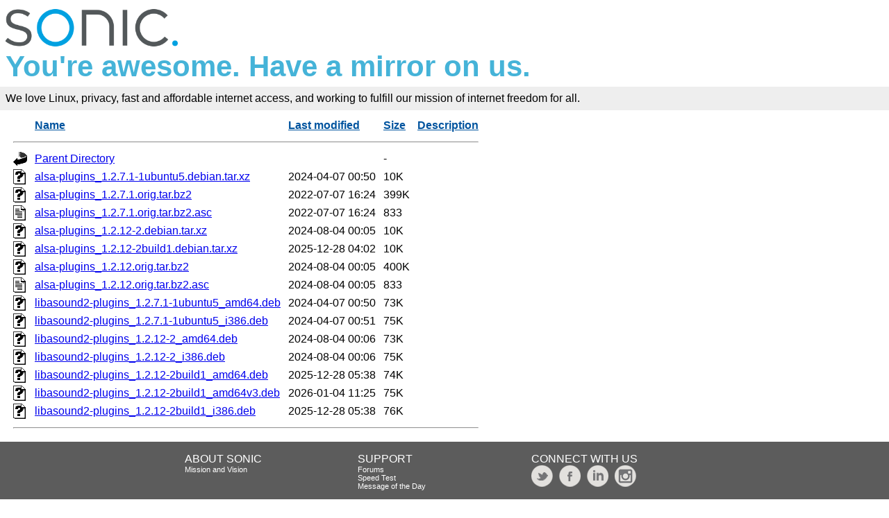

--- FILE ---
content_type: text/html;charset=ISO-8859-1
request_url: https://mirrors.sonic.net/mirrors/ubuntu/pool/universe/a/alsa-plugins/
body_size: 9152
content:
<!DOCTYPE HTML PUBLIC "-//W3C//DTD HTML 3.2 Final//EN">
<html>
 <head>
  <title>Index of /mirrors/ubuntu/pool/universe/a/alsa-plugins</title>
  <link rel="stylesheet" href="/_fancy.css" type="text/css">
 </head>
 <body>

<div class="wrapper">
        <div>
                <a href="https://www.sonic.com/" target="_blank" title="Sonic | Internet, Phone + TV">
                        <img src="https://assets.sonic.net/logos/2.1.0/img/sonic.net/dark.png" alt="Sonic Logo" style="height: 64px; width: 248px; border: 0">
                </a>
        </div>
        <h2 class="sonic">You're awesome. Have a mirror on us.</h2>
        <!--<div class="block" style="padding: 8px 0 8px 5px; font-weight: bold; font-size: 18px; height: 43px; color: #fff">Internet Freedom For All</div>-->
        <!--
                <div id="links">
                        <ul>
                                <li><a href="https://www.sonic.com/home-products">Home</a></li>
                                <li><a href="https://www.sonic.com/business">Business</a></li>
                                <li><a href="https://www.sonic.com/gigabit">Gigabit Fiber Internet</a></li>
                        </ul>   
                </div>
        </div>
        -->
        <div class="block" style="background-color: #eee !important; padding: 8px; margin-top: -1em">
                <!--Sonic is an internet service provider who believes in affordable Gigabit fiber internet for everyone.<br>-->
                We love Linux, privacy, fast and affordable internet access, and working to fulfill our mission of internet freedom for all.
        </div>
        <div class="container">

  <table id="indexlist">
   <tr class="indexhead"><th class="indexcolicon"><img src="/icons/blank.gif" alt="[ICO]"></th><th class="indexcolname"><a href="?C=N;O=D">Name</a></th><th class="indexcollastmod"><a href="?C=M;O=A">Last modified</a></th><th class="indexcolsize"><a href="?C=S;O=A">Size</a></th><th class="indexcoldesc"><a href="?C=D;O=A">Description</a></th></tr>
   <tr class="indexbreakrow"><th colspan="5"><hr></th></tr>
   <tr class="even"><td class="indexcolicon"><img src="/icons/back.gif" alt="[PARENTDIR]"></td><td class="indexcolname"><a href="/mirrors/ubuntu/pool/universe/a/">Parent Directory</a></td><td class="indexcollastmod">&nbsp;</td><td class="indexcolsize">  - </td><td class="indexcoldesc">&nbsp;</td></tr>
   <tr class="odd"><td class="indexcolicon"><img src="/icons/unknown.gif" alt="[   ]"></td><td class="indexcolname"><a href="alsa-plugins_1.2.7.1-1ubuntu5.debian.tar.xz">alsa-plugins_1.2.7.1-1ubuntu5.debian.tar.xz</a></td><td class="indexcollastmod">2024-04-07 00:50  </td><td class="indexcolsize"> 10K</td><td class="indexcoldesc">&nbsp;</td></tr>
   <tr class="even"><td class="indexcolicon"><img src="/icons/unknown.gif" alt="[   ]"></td><td class="indexcolname"><a href="alsa-plugins_1.2.7.1.orig.tar.bz2">alsa-plugins_1.2.7.1.orig.tar.bz2</a></td><td class="indexcollastmod">2022-07-07 16:24  </td><td class="indexcolsize">399K</td><td class="indexcoldesc">&nbsp;</td></tr>
   <tr class="odd"><td class="indexcolicon"><img src="/icons/text.gif" alt="[TXT]"></td><td class="indexcolname"><a href="alsa-plugins_1.2.7.1.orig.tar.bz2.asc">alsa-plugins_1.2.7.1.orig.tar.bz2.asc</a></td><td class="indexcollastmod">2022-07-07 16:24  </td><td class="indexcolsize">833 </td><td class="indexcoldesc">&nbsp;</td></tr>
   <tr class="even"><td class="indexcolicon"><img src="/icons/unknown.gif" alt="[   ]"></td><td class="indexcolname"><a href="alsa-plugins_1.2.12-2.debian.tar.xz">alsa-plugins_1.2.12-2.debian.tar.xz</a></td><td class="indexcollastmod">2024-08-04 00:05  </td><td class="indexcolsize"> 10K</td><td class="indexcoldesc">&nbsp;</td></tr>
   <tr class="odd"><td class="indexcolicon"><img src="/icons/unknown.gif" alt="[   ]"></td><td class="indexcolname"><a href="alsa-plugins_1.2.12-2build1.debian.tar.xz">alsa-plugins_1.2.12-2build1.debian.tar.xz</a></td><td class="indexcollastmod">2025-12-28 04:02  </td><td class="indexcolsize"> 10K</td><td class="indexcoldesc">&nbsp;</td></tr>
   <tr class="even"><td class="indexcolicon"><img src="/icons/unknown.gif" alt="[   ]"></td><td class="indexcolname"><a href="alsa-plugins_1.2.12.orig.tar.bz2">alsa-plugins_1.2.12.orig.tar.bz2</a></td><td class="indexcollastmod">2024-08-04 00:05  </td><td class="indexcolsize">400K</td><td class="indexcoldesc">&nbsp;</td></tr>
   <tr class="odd"><td class="indexcolicon"><img src="/icons/text.gif" alt="[TXT]"></td><td class="indexcolname"><a href="alsa-plugins_1.2.12.orig.tar.bz2.asc">alsa-plugins_1.2.12.orig.tar.bz2.asc</a></td><td class="indexcollastmod">2024-08-04 00:05  </td><td class="indexcolsize">833 </td><td class="indexcoldesc">&nbsp;</td></tr>
   <tr class="even"><td class="indexcolicon"><img src="/icons/unknown.gif" alt="[   ]"></td><td class="indexcolname"><a href="libasound2-plugins_1.2.7.1-1ubuntu5_amd64.deb">libasound2-plugins_1.2.7.1-1ubuntu5_amd64.deb</a></td><td class="indexcollastmod">2024-04-07 00:50  </td><td class="indexcolsize"> 73K</td><td class="indexcoldesc">&nbsp;</td></tr>
   <tr class="odd"><td class="indexcolicon"><img src="/icons/unknown.gif" alt="[   ]"></td><td class="indexcolname"><a href="libasound2-plugins_1.2.7.1-1ubuntu5_i386.deb">libasound2-plugins_1.2.7.1-1ubuntu5_i386.deb</a></td><td class="indexcollastmod">2024-04-07 00:51  </td><td class="indexcolsize"> 75K</td><td class="indexcoldesc">&nbsp;</td></tr>
   <tr class="even"><td class="indexcolicon"><img src="/icons/unknown.gif" alt="[   ]"></td><td class="indexcolname"><a href="libasound2-plugins_1.2.12-2_amd64.deb">libasound2-plugins_1.2.12-2_amd64.deb</a></td><td class="indexcollastmod">2024-08-04 00:06  </td><td class="indexcolsize"> 73K</td><td class="indexcoldesc">&nbsp;</td></tr>
   <tr class="odd"><td class="indexcolicon"><img src="/icons/unknown.gif" alt="[   ]"></td><td class="indexcolname"><a href="libasound2-plugins_1.2.12-2_i386.deb">libasound2-plugins_1.2.12-2_i386.deb</a></td><td class="indexcollastmod">2024-08-04 00:06  </td><td class="indexcolsize"> 75K</td><td class="indexcoldesc">&nbsp;</td></tr>
   <tr class="even"><td class="indexcolicon"><img src="/icons/unknown.gif" alt="[   ]"></td><td class="indexcolname"><a href="libasound2-plugins_1.2.12-2build1_amd64.deb">libasound2-plugins_1.2.12-2build1_amd64.deb</a></td><td class="indexcollastmod">2025-12-28 05:38  </td><td class="indexcolsize"> 74K</td><td class="indexcoldesc">&nbsp;</td></tr>
   <tr class="odd"><td class="indexcolicon"><img src="/icons/unknown.gif" alt="[   ]"></td><td class="indexcolname"><a href="libasound2-plugins_1.2.12-2build1_amd64v3.deb">libasound2-plugins_1.2.12-2build1_amd64v3.deb</a></td><td class="indexcollastmod">2026-01-04 11:25  </td><td class="indexcolsize"> 75K</td><td class="indexcoldesc">&nbsp;</td></tr>
   <tr class="even"><td class="indexcolicon"><img src="/icons/unknown.gif" alt="[   ]"></td><td class="indexcolname"><a href="libasound2-plugins_1.2.12-2build1_i386.deb">libasound2-plugins_1.2.12-2build1_i386.deb</a></td><td class="indexcollastmod">2025-12-28 05:38  </td><td class="indexcolsize"> 76K</td><td class="indexcoldesc">&nbsp;</td></tr>
   <tr class="indexbreakrow"><th colspan="5"><hr></th></tr>
</table>
        </div><!-- .container -->
</div><!-- .wrapper -->
<div class="footer">
        <div style="width: 20%; float: left">&nbsp;</div>
        <div style="width: 20%; float: left">
                ABOUT SONIC<br>
                <a href="https://www.sonic.com/about-us#mission">Mission and Vision</a>
        </div>
        <div style="width: 20%; float: left">
                SUPPORT<br>
                <a href="https://forums.sonic.net/">Forums</a><br>
                <a href="https://www.sonic.com/speedtest">Speed Test</a><br>
                <a href="https://sonicstatus.com">Message of the Day</a><br>
        </div>
        <div style="width: 20%; float: left">
                CONNECT WITH US<br>
                <a href="https://www.twitter.com/sonic" style="margin-right: 5px" target="_blank"><img alt="Follow Sonic on Twitter" src="https://www.sonic.com/sites/default/files/icon-twitter.png" style="width: 31px; height: 31px; border: 0"></a>
                <a href="http://www.facebook.com/pages/Sonicnet/23977841877" style="margin-right:5px;"><img alt="Connect with Sonic on Facebook" src="https://www.sonic.com/sites/default/files/icon-facebook.png" style="width: 31px; height: 31px; border: 0"></a>
                <a href="https://www.linkedin.com/company/sonicinternet" style="margin-right:5px;" target="_blank"><img alt="Visit Sonic LinkedIn" src="https://www.sonic.com/sites/default/files/icon-linkedin.png" style="width: 31px; height: 31px; border: 0"></a>
                <a href="https://www.instagram.com/sonic/" style="margin-right:5px;" target="_blank"><img alt="Follow Sonic on Instagram" src="https://www.sonic.com/sites/default/files/icon-instagram_v2.png" style="width: 31px; height: 31px; border: 0"></a>
        </div>
        <div style="width: 20%; float: left">&nbsp;</div>
        <div class="clear: both">&nbsp;</div>
</div>

</body></html>
